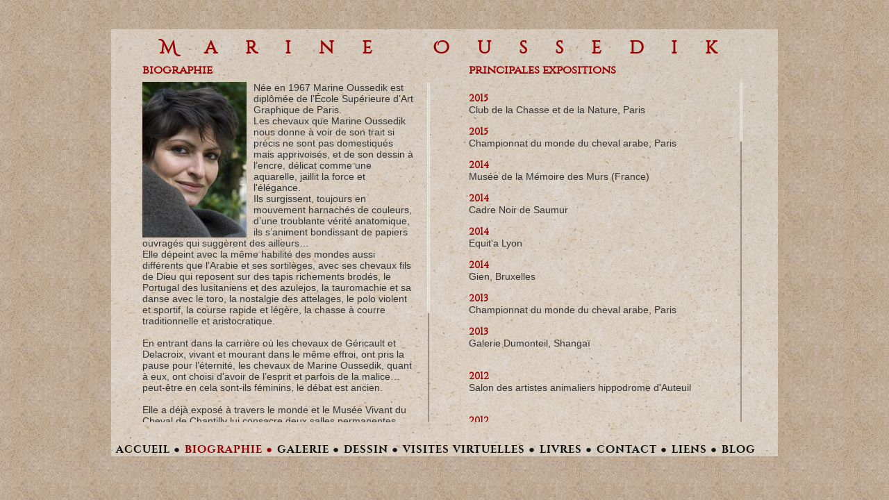

--- FILE ---
content_type: text/html
request_url: http://marine-oussedik.net/bio.html
body_size: 3651
content:
<!DOCTYPE html PUBLIC "-//W3C//DTD XHTML 1.0 Strict//EN" "http://www.w3.org/TR/xhtml1/DTD/xhtml1-strict.dtd">
<html xmlns="http://www.w3.org/1999/xhtml" lang="fr" xml:lang="fr">
<head>
<meta http-equiv="content-type" content="text/html;charset=utf-8" />

<title>Marine Oussedik - Peintre - Sculpteur</title>

<meta name="description" content="Marine Oussedik est peintre et sculpteur de chevaux de renommée internationale.">  
<meta name="keywords" content="MMarine Oussedik, peintre, sculpteur, chevaux, arabes, lusitaniens, encres, exposition, paris, painter, sculptor, inks, paintings, horses, arabs, artiste, arabian horse, bronze équestre, galerie cheval, équitation française, statue cheval, animal art, dessins, tableaux, chasse, course, polo, gallery,faucon">
<meta name="classification" content="Peinture, artiste, art">
<meta name="author" content="Marine Oussedik">
<meta name="Robots" content="index,follow">
<meta name="Copyright" content="Copyright Marine Oussedik">
<meta name="Identifier-url" content="http://www.marine-oussedik.net">
<meta name="Content-Language" content="fr">
<meta name="revisit-after" content="15 days">


<!-- basic stylesheet -->
<link rel="stylesheet" href="royalslider/royalslider.css">

<!-- skin stylesheet (change it if you use another) -->
<!-- 	<link rel="stylesheet" href="royalslider/skins/default/rs-default.css"> -->
<link rel="stylesheet" href="royalslider/skins/universal/rs-universal.css"> 

<!-- Plugin requires jQuery 1.7+  -->
<!-- If you already have jQuery on your page, you shouldn't include it second time. -->
	<script src="magnific-popup/jquery.min.js"></script> 

<!-- Main slider JS script file --> 
<!-- Create it with slider online build tool for better performance. -->
<script src="royalslider/jquery.royalslider.min.js"></script>


<link rel="stylesheet" type="text/css" href="css/style_mo.css" media="screen" />

 <link href="css/jquery.mCustomScrollbar.css" rel="stylesheet" type="text/css" />



<script>

jQuery(document).ready(function($) {

	$(".royalSlider").royalSlider({
		autoPlay: {
			enabled: true,
			delay: 4000,
			pauseOnHover: true,
			stopAtAction: true
		},
		keyboardNavEnabled: true,
		sliderDrag: false,
		arrowsNavAutoHide: false,
		controlsInside: false,
		loop: false,
		loopRewind: true,
		navigateByClick: false,
		minSlideOffset : 60,
		autoHeight : false

	}); 
});

</script>   

<script>
    (function($){
        $(window).load(function(){
            $(".texte_scroll").mCustomScrollbar();
        });
    })(jQuery);
</script>
  

<script type="text/javascript">  
$(document).ready(function(e) {  
$('#page').css('opacity',0); // hide all images  
});  
$(window).load(function() {  
$('#page').animate({'opacity':1},600);
});  
</script>
 
</head>

<body>
	<table id="wrapper"><tr><td>
		<div id="main">



		  <div id="header">
				<h1>marine oussedik</h1>
			<ul id="menu">

		   			<li><a href="index.php">&nbsp;accueil&nbsp;●</a></li>
					<li><a class="current" href="#">biographie&nbsp;●</a></li>
					<li><a href="galerie.php">galerie&nbsp;●</a></li>
					<li><a href="dessin1.html">dessin&nbsp;●</a></li>
					
					<li><a href="vv.html">visites virtuelles&nbsp;●</a></li>
					<li><a href="livres.html">livres&nbsp;●</a></li>
					<li><a href="contact.php">contact&nbsp;●</a></li>
					<li><a href="liens.html">liens&nbsp;●</a></li>
					<li><a href="http://blog.marine-oussedik.net" target ="_blank;">blog</a></li>


		    </ul>
		  </div>	



					<div id="page">
		<!-- 
						<div id="photo"></br></br></br></br>
							<img src="images/campanile_roman.jpg">
						</div>
	-->				
						<div class="colonne_bio_gauche">
					

												<h1>biographie</h1>

												<div class="texte_scroll">


													<p><img src="images/bio01.jpg"></p>
													<p>	Née en 1967 Marine Oussedik est diplômée de l’École Supérieure d’Art Graphique de Paris.<br>
													Les chevaux que Marine Oussedik nous donne à voir de son trait si précis ne sont pas domestiqués mais apprivoisés, et de son dessin à l’encre, délicat comme une aquarelle, jaillit la force et l'élégance.<br>
													Ils surgissent, toujours en mouvement harnachés de couleurs, d’une troublante vérité anatomique, ils s’animent bondissant de papiers ouvragés qui suggèrent des ailleurs…<br>
													Elle dépeint avec la même habilité des mondes aussi différents que l’Arabie et ses sortilèges, avec ses chevaux fils de Dieu qui reposent sur des tapis richements brodés, le Portugal des lusitaniens et des azulejos, la tauromachie et sa danse avec le toro, la nostalgie des attelages, le polo violent et sportif, la course rapide et légère, la chasse à courre traditionnelle et aristocratique.<br><br>
													En entrant dans la carrière où les chevaux de Géricault et Delacroix, vivant et mourant dans le même effroi, ont pris la pause pour l’éternité, les chevaux de Marine Oussedik, quant à eux, ont choisi d’avoir de l’esprit et parfois de la malice… peut-être en cela sont-ils féminins, le débat est ancien.<br><br>
													Elle a déjà exposé à travers le monde et le Musée Vivant du Cheval de Chantilly lui consacre deux salles permanentes.<br>
													Également sculptrice, Marine Oussedik a réalisé de nombreux bronzes sur le thème du cheval, retrouvant la même originalité et délicatesse en trois dimensions que couchée sur le papier.<br>

													Elle est également illustratrice pour différents titres de presse équestre.<br>
													Auteur de nombreux ouvrages d'art, d'érudition et de technique dont Chevaux de vent, les oiseaux sans ailes et Les Chevaux de Rois (éditions Martelle) qui ont reçu le trophée du Salon du cheval et le prix littéraire Pégase (décerné par l'Association pour le Développement de la Culture Équestre).<br>
													Marine Oussedik est aussi cavalière, passant du pinceau à l'étrier elle cultive une unique passion&nbsp;: le cheval.</p>
														
							</div>

						</div>		
	
		




						<div class="colonne_bio">


							<h1>principales expositions</h1>

							<div class="texte_scroll">


							      
							      <h2>2015</h2>  
							   <p> Club de la Chasse et de la Nature, Paris   </p>
							
							        <h2>2015</h2>  
							  <p>  Championnat du monde du cheval arabe, Paris </p>
							
							      	   <h2>2014</h2>  
								   <p>	Musée de la Mémoire des Murs (France)   </p> 
								
								         	   <h2>2014</h2>  
								   <p>	Cadre Noir de Saumur   </p>
								
								 	   <h2>2014</h2>  
								   <p>	 Equit'a Lyon   </p>
								
								 	   <h2>2014</h2>  
								   <p>	Gien, Bruxelles   </p>
								
									        
							

								<h2>2013</h2>
								<p>Championnat du monde du cheval arabe, Paris</p>
									
									
									<h2>2013</h2>
									<p>Galerie Dumonteil, Shangaï</p> 


								<h2>2012</h2>
								<p>Salon des artistes animaliers hippodrome d'Auteuil </p> 

								<h2>2012</h2>
								<p>Championnat du cheval arabe, Paris  </p> 

								<h2>2012</h2>
								<p>Galerie Epona, Vichy </p> 


								<h2>2011</h2>
								<p>Salon des artistes animaliers Maison de la chasse et de la nature, Paris </p> 

								<h2>2011</h2>
								<p>Gien, Bruxelles </p> 

								<h2>2011</h2>
								<p>Consulat du Portugal, Paris </p> 
								
								
								<h2>2010</h2>
								<p>Dubaï Mall Objets de rêve, Icônes du Style français<br>Dubaï (Emirats arabes unis)</p> 

								<h2>2010</h2>
								<p>Musée-Château Saint-Jean. Rétrospective 20 ans de création. <br>Nogent-le-Rotrou (France)</p> 

								<h2>2010</h2>
								<p>Gien, rue de l’arcade "Chevaux du vent" lors de la présentation de la collection signée par l’artiste, Paris</p> 

								<p><img src="images/expo1.jpg"></p>

								<h2>2007</h2>
								<p>La Cymaise "Les chasses du monde"</p> 

								<h2>2007</h2>
								<p>Château de Bertangles, Amiens</p> 

								<h2>2004</h2>
								<p>La Cymaise "Chevaux de sport"</p> 

								<h2>2004</h2>
								<p>Galerie Niederhauser à Gstaad (Suisse)</p> 

								<h2>2003</h2>
								<p>Wally Findlay Gallery à East Hampton et New York (USA)</p> 

								<h2>2003</h2>
								<p>Sladmore Gallery, Londres (Angleterre)</p> 

								<h2>2003</h2>
								<p>Haras National du Lion-d'Angers (France)</p> 

								<h2>2002</h2>
								<p>Haras National du Lion-d'Angers (France)</p> 

								<h2>2000</h2>
								<p>La Cymaise "Une plume dans l'étrier"</p> 

								<p><img src="images/expo2.jpg"></p>

								<h2>1998</h2>
								<p>Galerie Mercure, Béziers (France)</p> 

								<h2>1998</h2>
								<p>Galerie Niederhauser, Lausanne (Suisse)</p> 

								<h2>1998</h2>
								<p>La Cymaise "Chevaux en tête"</p> 

								<h2>1997</h2>
								<p>Galerie de Lelie, Anvers (Belgique)</p> 

								<h2>1996</h2>
								<p>La Cymaise, Paris</p> 

								<h2>1995</h2>
								<p>Deuxième salle au Musée Vivant du Cheval de Chantilly</p> 

								<h2>1994</h2>
								<p>Galerie Niederhauser, Lausanne (Suisse)</p> 

								<h2>1994</h2>
								<p>La Cymaise, Paris</p> 

								<h2>1993</h2>
								<p>Sladmore Gallery, Londres (Angleterre)</p> 

								<h2>1993</h2>
								<p>Première salle au Musée Vivant du Cheval de Chantilly (France)</p> 

								<h2>1992</h2>
								<p>Sladmore Gallery, Londres (Angleterre)</p> 

								<h2>1992</h2>
								<p>La Cymaise, Paris (France)</p> 

		</div>
		</div>



		</div>


		<div id="footer">
	    
		</div>

	  </div>	

	</td></tr></table>  
	
	<script src="css/jquery.mCustomScrollbar.concat.min.js"></script>
</body>



</html>


--- FILE ---
content_type: text/css
request_url: http://marine-oussedik.net/css/style_mo.css
body_size: 2751
content:
#main {
	display : block;
	width : 960px;
	height : 615px;
	margin : 0 auto;
	position : relative;
	background-image:url(../images/fond.jpg); 
		
}


#main_contact {
	display : block;
	width : 960px;
	height : 615px;
	margin : 0 auto;
	position : relative;
	background-image:url(../images/fond_contact.jpg); 
		
}

#main_liens {
	display : block;
	width : 960px;
	height : 615px;
	margin : 0 auto;
	position : relative;
	background-image:url(../images/fond_liens.jpg); 
		
}




html, body, #wrapper {
	height:100%;
	margin: 0;
	padding: 0;
	border: none;
	background-color : #D7CBBF;
	background-image:url(../images/fond_2.jpg); 
	
	font-family: Helvetica, Arial;
	font-size:14px;
	/*letter-spacing: 0.1em;*/
	color:#333;
}

#wrapper {
	margin: 0 auto;
	padding : 0;
	text-align: left;
	width: 100%;
	border : 0 none;
}

#wrapper td {
	padding : 0;
	margin : 0;
	vertical-align: middle;
}

* { margin: 0; padding: 0; }
a.current, a:hover { color: #FFF;}

a { outline: 0; color: #900; text-decoration: none; }
li { list-style: none; }
li a { display: block; }

img { outline: 0; border: 0;}

a img:hover {
 -ms-filter: "progid:DXImageTransform.Microsoft.Alpha(Opacity=50)";
	  filter: alpha(opacity=50);
	  -moz-opacity: 0.5;
	  -khtml-opacity: 0.5;
	  opacity: 0.5;
}

i em{
	font-family: cinzelregular;
	color:#f00;
}

sup { 
		font-size:12px;
		line-height: 1em; 
}








h1 {
	font-family: cinzelregular, Helvetica, Arial;
	font-size:17px;
	color:#900;
	margin-bottom:8px;
	margin-top:20px;
	
}



h2 {
	font-family: cinzelregular, Helvetica, Arial;
	color: #900;
	font-size:14px;
}




h3 {
	float:left;
	margin: 0 4px 0 0	;
}


h4 {
	color: #666;
	margin: 0 0 4px;
	font-size: 1.2em;
	font-style: normal;
	font-weight: normal;
	font-variant: normal;
}

h5 {
	font-family: cinzelblack, Helvetica, Arial;
	color: #900;
	font-size:13px;
}




.content {
/*	background: #0f0;
	padding: 10px 20px 20px 20px;
	margin: 20px 0 0 0;*/

}

#header{
	height: 13px;
	text-align:center;

}

#header h1 {
	/*background: #0f0;*/
	padding-top:10px;
	margin-top:-20px;
	font-family: cinzel_decorativeregular, Helvetica, Arial;
	text-transform:capitalize;
	font-size:26px;
	letter-spacing:40px;
	color:#900;
	margin-left:21px;
}


#footer {

}

#footer p{

}


#credits {
position:absolute;
bottom:48px;
right:140px;
}


		
#menu { 
/*	background: #622; */
/*font-family: cinzelregular, Helvetica, Arial;*/
font-family: cinzel_decorativebold, Helvetica, Arial;

	width:940px;
	text-align:center;
	position :absolute;
	left:0;
	bottom:0;
 }

	
#menu li a{
	color:#111;
	letter-spacing:1px;
	display:block;
	float:left;
/*	font-size:18px;*/
	font-size:15px;
	
	padding:0 4px 0px 2px;
 }

#menu li a:hover, #menu li a.current { 
	float:left;
	color:#900;
/*	letter-spacing:1px;*/
/*	font-family: cinzel_decorativeregular, Helvetica, Arial;*/

 }







#page {
	height: 530px;
	margin:5px;

}





/***************
*
Slider dimensions
*
 ****************/
.rsNav {
/*    position: absolute;
    bottom: auto;
    top: 0px;*/
/*	background-color:#fff;*/
}

.royalSlider {
/*		margin: 0;
  	width: 950px;
  	height: 520px;
	background-color : #fed;*/
}



#page .royalSlider {
		margin: 20px 0 0 0 ;
  	width: 950px;
  	height: 540px;
	/*background-color : #f8f;*/
}



.colonne_slider .royalSlider {
		margin: 0;
  	width: 750px;
  	height: 500px;
/*	background-color : #fff;*/
}


/*page créations*/


.galerie-slide{
padding-left:360px;
  	width: 660px;
/*  	height: 500px;*/
	background-color : #fff;
}

.deco_galerie img{
/*float:left;*/
position:absolute;
left:60px;
top:80px;
}



.liste_galerie{
	float:left;
	
/*background-color:#987;*/	
padding-top:60px;
padding-left:50px;
height:120px;
width:140px;
}


.liste_galerie p{
	font-family: cinzel_decorativebold, Helvetica, Arial;
	font-size:13px;
}




#bronzes{
	position:absolute;
	right:70px;
	bottom:78px;
	background-color: rgba(255, 255, 255, 0.3);
	height:100px;
	width:100px;
}

#bronzes p{
	font-family: cinzel_decorativebold, Helvetica, Arial;
	font-size:13px;
	line-height:24px;
	padding:16px 0 0 5px;
	
}

#bronzes a{
color:#000;
}

#bronzes a:hover{
color:#900;
}



#bronzes h1{
	position:relative;
	right:0px;
	bottom:5px;
	color:#000;
	font-size:14px;

}


.iframe1{
	/*background-color:#ff0;*/
	position:relative;
	padding:0;
	width:640px;
	
	margin:0px auto;
}










#expo{
	margin-left:205px;	
}


.autre{
	
text-align:center;	
	
}
.autre img{
	
text-align:center;	
	margin:40px 50px;
	
}


.auteurs {
	text-align:right;
	
}

.colonne {
	float:left;
	width: 555px;
	padding-left:17px;
	margin-top:25px;

}


#pdf {
	position:absolute;
	top:110px;
	right:110px;
	width:200px;
}

#pdf img{
float:left;
}




#photo{
	/*background-color:#921;*/
	text-align:right;
	position:absolute;
	float:left;
	width: 250px;
margin-top:20px;
margin-right:0px;
}



.colonne_bio_gauche {
	/*	 background-color:#919;	*/  
		float:left;
	width:420px;
	margin:10px 0 0 40px;
	
   }

.colonne_bio_gauche img{
/*		background-color:#897;*/
float:left;
padding-right:10px;

}


.colonne_bio, .colonne_livres {
	/*	 background-color:#919;	  */
		float:right;
	width:400px;
	margin-top:10px;
   margin-right:40px;
}
                        


.colonne_livres {
/*	background-color:#897;*/
/*float:left;*/
padding-right:10px;

}


.colonne_bio p, .colonne_livres p{
   /* width:430px;*/ 
  /* text-align:justify; */
	/*	 background-color:#789;*/

}





#animation{
/*	background-color:#eee;*/
/*	text-align:center;
	position:absolute;*/
	float:left;
	width: 950px;
margin-top:30px;
margin-right:0px;

}

#texte_animation{
/*	background-color:#ddd;*/
/*	text-align:center;*/
	position:absolute;
	right:25px;
	width: 305px;
/*	height:150px;*/
margin-top:7px;
margin-right:0px;
}

#texte_animation .texte_scroll{
  overflow:auto; 
/*	padding-right:0px;*/
/*   background-color:#228;*/   
	float:left;
	height: 460px; 
   /* width: 455px;*/ 
}





.texte_scroll{
  overflow:auto; 
/*	padding-right:0px;*/
 /* background-color:#228;   */
	float:left;
	height: 490px; 
   /* width: 455px;*/ 
}

.texte_scroll h2{
	margin-top:15px;
}














/*page accueil*/

.actu{
/*	background-color:#978;*/
padding:30px 40px 0 30px;
/*height:480px;*/
}

.actu p{
font-size:16px;

line-height:20px;
}

.actu a { outline: 0; background-color: #900; color:#fff ; padding:0 5px; text-decoration: none;}

.actu a:hover { color: #900; background-color: #fff;	 }

.actu h1{
font-size:20px;
}


.colonne1new{
/*	background-color:#789;*/
float:left;
padding-right:10px;
height:490px;
text-align: right;
}

.colonne2new{
/*background-color:#987;*/

width:885px;
}

.colonne2new p{

line-height:25px;

}













/*page liens*/
.colonne_liens1 {
	margin-top:120px;
	text-align:center;

}


.colonne_liens2 {
	margin:15px 0px 0 500px;
	
}

.liens{
margin-top:150px;
margin-left:250px;
/*	background-color:#978;*/
}


/*page panos*/

.panos{
margin-top:50px;
margin-left:100px;
/*	background-color:#978;*/
}

.panos img{
float:left;
margin-right:10px;
}

.panos p{
width:820px;
}






/*
#liens p{
	padding-left:275px;
}
*/


/*page contact*/



#contact{
	padding-top:120px;
	padding-left:120px;
}

#contact p{
	line-height:20px;
	padding-bottom:5px;
}


#contact label{
	font-size:13px;
	float : left;	
	width:270px;
	text-align:right;
	padding-right:5px;
}

	
.infull {
	width :300px;
}
	
#contact input, textarea {
	font-size:14px;
	color:#000;
}


#message_form{
		width :300px;
		padding-left:285px;
		padding-bottom:10px;
}
#message_form_ok{
		overflow:auto;
		width :300px;
		height:400px;
		padding-left:285px;
		padding-bottom:10px;
		padding-right:10px;
}

#message_form ul{
	position:absolute;
	bottom:150px;
	left:460px;
	font-size:12px;
	color:#900;
	
}










/*page about*/
#about{
padding-top:20px;
}

#about h2{
	float:left;
	width:250px;
	text-align:right;
	padding-right:10px;
	color:#336699;
}

#about p {
	padding-left:260px;
	
}





/* page photos*/

#photos_g	 {
	float:left;
	width:290px;
	height: 625px;
/*	padding: 0px 20px 10px  10px;*/
	font-size : 1em;
}

#photos_d {
	float:left;
	width:290px;
	height: 625px;
/*	padding: 0px 20px 10px  10px;*/
	font-size : 1em;
}
	

#photos_g a, #photos_d a{
	margin:0px;
	width:80px;
	
}

#photos_g a img, #photos_d a img{
	float:left;
	margin:0px 10px 11px 10px;
	height: 80px;
}



#photos_g p, #photos_d p{
	/*	height: 80px;*/
	width:100px;
	float:left;

		margin:0;
}




/* Generated by Font Squirrel (http://www.fontsquirrel.com) on March 27, 2014 */



@font-face {
    font-family: 'cinzelblack';
    src: url('cinzel/cinzel-black-webfont.eot');
    src: url('cinzel/cinzel-black-webfont.eot?#iefix') format('embedded-opentype'),
         url('cinzel/cinzel-black-webfont.woff') format('woff'),
         url('cinzel/cinzel-black-webfont.ttf') format('truetype'),
         url('cinzel/cinzel-black-webfont.svg#cinzelblack') format('svg');
    font-weight: normal;
    font-style: normal;

}




@font-face {
    font-family: 'cinzelregular';
    src: url('cinzel/cinzel-regular-webfont.eot');
    src: url('cinzel/cinzel-regular-webfont.eot?#iefix') format('embedded-opentype'),
         url('cinzel/cinzel-regular-webfont.woff') format('woff'),
         url('cinzel/cinzel-regular-webfont.ttf') format('truetype'),
         url('cinzel/cinzel-regular-webfont.svg#cinzelregular') format('svg');
    font-weight: normal;
    font-style: normal;

}


/* Generated by Font Squirrel (http://www.fontsquirrel.com) on March 27, 2014 */



@font-face {
    font-family: 'cinzel_decorativeregular';
    src: url('cinzeldeco/cinzeldecorative-regular-webfont.eot');
    src: url('cinzeldeco/cinzeldecorative-regular-webfont.eot?#iefix') format('embedded-opentype'),
         url('cinzeldeco/cinzeldecorative-regular-webfont.woff') format('woff'),
         url('cinzeldeco/cinzeldecorative-regular-webfont.ttf') format('truetype'),
         url('cinzeldeco/cinzeldecorative-regular-webfont.svg#cinzel_decorativeregular') format('svg');
    font-weight: normal;
    font-style: normal;

}




@font-face {
    font-family: 'cinzel_decorativebold';
    src: url('cinzeldeco/cinzeldecorative-bold-webfont.eot');
    src: url('cinzeldeco/cinzeldecorative-bold-webfont.eot?#iefix') format('embedded-opentype'),
         url('cinzeldeco/cinzeldecorative-bold-webfont.woff') format('woff'),
         url('cinzeldeco/cinzeldecorative-bold-webfont.ttf') format('truetype'),
         url('cinzeldeco/cinzeldecorative-bold-webfont.svg#cinzel_decorativebold') format('svg');
    font-weight: normal;
    font-style: normal;

}




@font-face {
    font-family: 'cinzel_decorativeblack';
    src: url('cinzeldeco/cinzeldecorative-black-webfont.eot');
    src: url('cinzeldeco/cinzeldecorative-black-webfont.eot?#iefix') format('embedded-opentype'),
         url('cinzeldeco/cinzeldecorative-black-webfont.woff') format('woff'),
         url('cinzeldeco/cinzeldecorative-black-webfont.ttf') format('truetype'),
         url('cinzeldeco/cinzeldecorative-black-webfont.svg#cinzel_decorativeblack') format('svg');
    font-weight: normal;
    font-style: normal;

}




	/****************************************************************/
